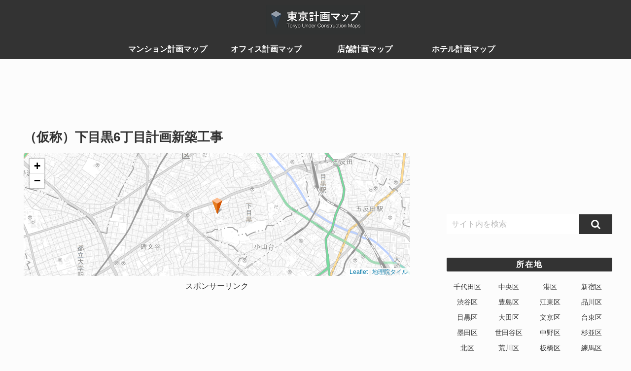

--- FILE ---
content_type: text/html; charset=utf-8
request_url: https://www.google.com/recaptcha/api2/aframe
body_size: 268
content:
<!DOCTYPE HTML><html><head><meta http-equiv="content-type" content="text/html; charset=UTF-8"></head><body><script nonce="kBze-nZ5QG2vCfn8PxM5kw">/** Anti-fraud and anti-abuse applications only. See google.com/recaptcha */ try{var clients={'sodar':'https://pagead2.googlesyndication.com/pagead/sodar?'};window.addEventListener("message",function(a){try{if(a.source===window.parent){var b=JSON.parse(a.data);var c=clients[b['id']];if(c){var d=document.createElement('img');d.src=c+b['params']+'&rc='+(localStorage.getItem("rc::a")?sessionStorage.getItem("rc::b"):"");window.document.body.appendChild(d);sessionStorage.setItem("rc::e",parseInt(sessionStorage.getItem("rc::e")||0)+1);localStorage.setItem("rc::h",'1768859898253');}}}catch(b){}});window.parent.postMessage("_grecaptcha_ready", "*");}catch(b){}</script></body></html>